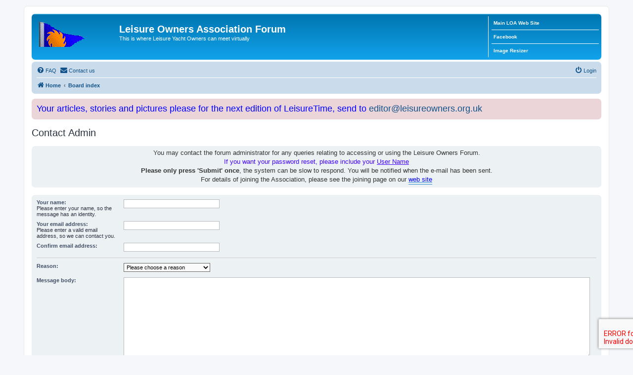

--- FILE ---
content_type: text/css
request_url: https://leisureowners.org.uk/bulletin/ext/hifikabin/gtranslate/styles/all/theme/gtranslate_navbar.css?assets_version=341
body_size: 103
content:
.gtrans {
	float: right !important;
	margin-right: 10px !important;
	padding: 5px !important;
}

.gt_switcher_wrapper {
	position: relative !important;
	z-index: 1 !important;
}

.gt_option {
	position: absolute !important;
}

.gt_selected {
	border-radius: 6px;
}

.rtl .gtrans {
	float: left !important;
	margin-left: 10px !important;
	padding: 5px !important;
}

/* prevents navbar notification dropdown from being obscured */

.notification_list {
	z-index: 2 !important;
}


--- FILE ---
content_type: text/css
request_url: https://leisureowners.org.uk/bulletin/ext/hifikabin/newsscroll/styles/prosilver/theme/newsscroll.css?assets_version=341
body_size: 283
content:
.newsscroll {
	height: auto;	
	overflow: hidden;
	position: relative;
	max-width: 100%;
}

.marquee {
	font-size: 230%;
	overflow: hidden;
	white-space: nowrap;
	position: relative;
	-webkit-transform: translateX(-50%);
	-ms-transform: translateX(-50%);
	transform: translateX(-50%);
	display: inline-block;
	left: 50%;
	-webkit-animation: linear infinite;
	animation: linear infinite;
	-webkit-animation-duration: 10s;
	animation-duration: 10s;
	-webkit-animation-name: movement-smooth;
	animation-name: movement-smooth;
	-webkit-animation-direction: normal;
	animation-direction: normal;
}

.rtl .marquee {
	-webkit-animation-name: rtlmovement-smooth;
	animation-name: rtlmovement-smooth;
	-webkit-animation-direction: reverse;
	animation-direction: reverse;
}

@-webkit-keyframes movement-smooth {
	from {
		-webkit-transform: translateX(0%);
		transform: translateX(0%);
		left: 100%;
	}
	to {
		-webkit-transform: translateX(-100%);
		transform: translateX(-100%);
		left: 0%;
	}
}

@keyframes movement-smooth {
	from {
		-webkit-transform: translateX(0%);
		transform: translateX(0%);
		left: 100%;
	}
	to {
		-webkit-transform: translateX(-100%);
		transform: translateX(-100%);
		left: 0%;
	}
}

@-webkit-keyframes rtlmovement-smooth {
	from {
		-webkit-transform: translateX(100%);
		transform: translateX(100%);
		right: 0%;
	}
	to {
		-webkit-transform: translateX(0%);
		transform: translateX(0%);
		right: 100%;
	}
}

@keyframes rtlmovement-smooth {
	from {
		-webkit-transform: translateX(100%);
		transform: translateX(100%);
		right: 0%;
	}
	to {
		-webkit-transform: translateX(0%);
		transform: translateX(0%);
		right: 100%;
	}
}

.marquee.marquee-movement-smooth:before {
	-webkit-animation-name: movement-smooth;
	animation-name: movement-smooth;
}

.marquee:hover {
	animation-play-state: paused;
}